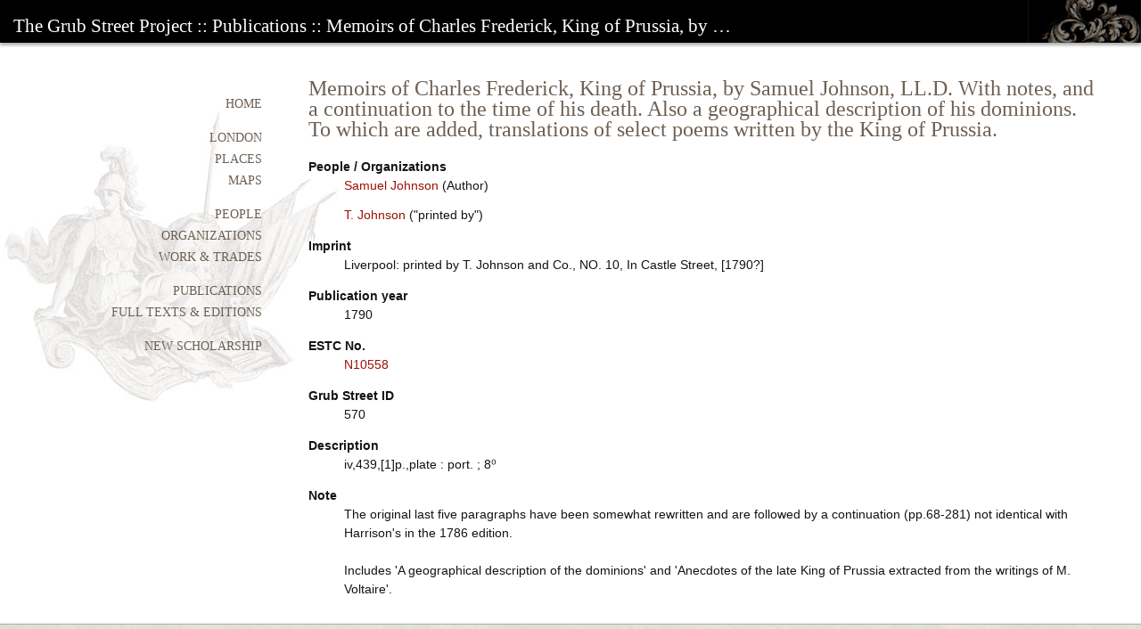

--- FILE ---
content_type: text/html; charset=utf-8
request_url: https://www.grubstreetproject.net/publications/N10558/
body_size: 4756
content:
<!doctype html>
<html lang="en-us">
  <head>
    <meta charset="utf-8">
    <meta name="viewport" content="width=device-width, initial-scale=1, shrink-to-fit=no">
    <meta http-equiv="x-ua-compatible" content="ie=edge">

    <title>Memoirs of Charles Frederick, King of Prussia, by Samuel Johnson, LL.D. With no… :: Grub Street Project</title>

    
  <link rel="stylesheet" href="/static/grubstreet_core/css/basic.e1c2f8d7c0e0.css">
  <link rel="stylesheet" href="/static/grubstreet_core/css/footer.4e42512c7d29.css">


    
      
        <link rel="canonical" href="https://www.grubstreetproject.net/publications/N10558/">
      
    

    <link rel="shortcut icon" href="/static/img/favicon.97124642f3cd.ico" />

    
      
    
  </head>
  
  <!-- Google tag (gtag.js) -->
    <script async src="https://www.googletagmanager.com/gtag/js?id=G-W2VBJJVNRP"></script>
    <script>
      window.dataLayer = window.dataLayer || [];
      function gtag(){dataLayer.push(arguments);}
      gtag('js', new Date());

      gtag('config', 'G-W2VBJJVNRP');
    </script>

  <body>
    
  <div id="flexwrapper">

    
      <div id="header" class="gradient">
        <h2>
          <a href="/">The Grub Street Project</a>
          :: <a href="/publications/">Publications</a> :: Memoirs of Charles Frederick, King of Prussia, by …
        </h2>
      </div>
    

    <div id="content">
      
  <div class="colmask maincontent">
    <div class="columncontent">

      <div class="colright">
        
  
    <h1>Memoirs of Charles Frederick, King of Prussia, by Samuel Johnson, LL.D. With notes, and a continuation to the time of his death. Also a geographical description of his dominions. To which are added, translations of select poems written by the King of Prussia.</h1>
  

  <dl>
    
      
    

    
      <dt>People / Organizations</dt>
      <dd>
        <ul class="list-unstyled">
          
            
            <li>
              
                <a href="/people/695/">Samuel Johnson</a>
              

              
                (Author)
              
            </li>
          
            
            <li>
              
                <a href="/people/696/">T. Johnson</a>
              

              
                ("printed by")
              
            </li>
          
        </ul>
      </dd>
    

    
      <dt>Imprint</dt>
      <dd>
        Liverpool: printed by T. Johnson and Co., NO. 10, In Castle Street, [1790?]
        
      </dd>
    

    


    <dt>Publication year</dt>
    <dd>1790</dd>

    
      <dt>ESTC No.</dt>
      <dd><a href="https://datb.cerl.org/estc/N10558">N10558</a></dd>
    

    <dt>Grub Street ID</dt>
    <dd>570</dd>

    
      <dt>Description</dt>
      <dd>iv,439,[1]p.,plate :  port. ;  8⁰</dd>
    

    
      <dt>Note</dt>
      <dd>The original last five paragraphs have been somewhat rewritten and are followed by a continuation (pp.68-281) not identical with Harrison&#x27;s in the 1786 edition.<br><br>Includes &#x27;A geographical description of the dominions&#x27; and &#x27;Anecdotes of the late King of Prussia extracted from the writings of M. Voltaire&#x27;.</dd>
    

    
  </dl>

  


      </div> <!-- .colright -->

      <div class="colleft">
        
          <nav>
  <ul class="nav">
    <li class="nav__item nav__item--spaced"><a href="/">Home</a></li>

    <li class="nav__item"><a href="/metropolis/" title="Read about London">London</a></li>
    <li class="nav__item"><a href="/places/" title="Search for places">Places</a></li>
    <li class="nav__item nav__item--spaced"><a href="/london/maps/" title="See maps and views">Maps</a></li>

    <li class="nav__item"><a href="/people/" title="Search for people">People</a></li>
    <li class="nav__item"><a href="/organizations/" title="Search for organizations">Organizations</a></li>
    <li class="nav__item nav__item--spaced"><a href="/trades/" title="Read about working in London">Work & trades</a></li>

    <li class="nav__item"><a href="/publications/" title="Search the bibliography of works sold in London">Publications</a></li>
    <li class="nav__item nav__item--spaced"><a href="/texts/" title="Read full texts">Full texts & editions</a></li>

    <li class="nav__item"><a href="/essays/" title="Read new scholarship on London">New scholarship</a></li>

    
  </ul>
</nav>

        
      </div> <!-- .colleft -->
    </div> <!-- .columncontent -->
  </div> <!-- .colmask.maincontent -->

    </div>
  </div> <!-- #flexwrapper -->

  
    <div id="footer">
      <div id="footer-emblem">
        <p>
          <a href="/">The Grub Street Project</a><br/>
          Directed by <a href="mailto:allison.muri@usask.ca">Allison Muri</a>
          <br>
          <a href="https://www.usask.ca/">University of Saskatchewan</a>
        </p>
      </div>
    </div>
  


    
    


  </body>
</html>

--- FILE ---
content_type: text/css; charset="utf-8"
request_url: https://www.grubstreetproject.net/static/grubstreet_core/css/footer.4e42512c7d29.css
body_size: -300
content:
html {
  height: 100%;
}

#flexwrapper {
  flex: 1;
}

#topbg {
  min-height: calc(100% - 55px);
}
